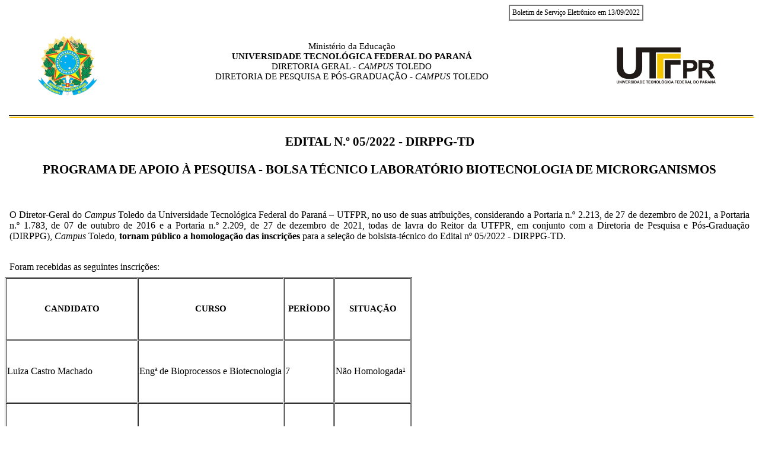

--- FILE ---
content_type: text/html;;charset=ISO-8859-1
request_url: https://sei.utfpr.edu.br/sei/publicacoes/controlador_publicacoes.php?acao=publicacao_visualizar&id_documento=3263513&id_orgao_publicacao=0
body_size: 131312
content:
<!DOCTYPE html PUBLIC "-//W3C//DTD HTML 4.01//EN" "http://www.w3.org/TR/html4/strict.dtd">
<html lang="pt-br" >
<head>
<meta http-equiv="Pragma" content="no-cache" />
<meta name="robots" content="noindex" />
<meta http-equiv="Content-Type" content="text/html; charset=iso-8859-1" />
<title>SEI/UTFPR - 2974100 - Edital</title>
<style type="text/css">
p.Citacao {font-size:10pt;font-family:Calibri;word-wrap:normal;margin:4pt 0 4pt 160px;text-align:justify;} p.Fundo_Cinza {text-transform:uppercase;font-weight:bold;background-color:#e6e6e6;font-size:12pt;font-family:Calibri;text-align:justify;word-wrap:normal;text-indent:0;margin:6pt;} p.Item_Alinea_Letra {font-size:12pt;font-family:Calibri;text-indent:0mm;text-align:justify;word-wrap:normal;margin:6pt 6pt 6pt 120px;counter-increment:letra_minuscula;} p.Item_Alinea_Letra:before {content:counter(letra_minuscula, lower-latin) ") ";display:inline-block;width:5mm;font-weight:normal;} p.Item_Inciso_Romano {font-size:12pt;font-family:Calibri;text-align:justify;word-wrap:normal;text-indent:0mm;margin:6pt 6pt 6pt 120px;counter-increment:romano_maiusculo;counter-reset:letra_minuscula;} p.Item_Inciso_Romano:before {content:counter(romano_maiusculo, upper-roman) " - ";display:inline-block;width:15mm;font-weight:normal;} p.Item_Nivel1 {text-transform:uppercase;font-weight:bold;background-color:#e6e6e6;font-size:12pt;font-family:Calibri;text-align:justify;word-wrap:normal;text-indent:0;margin:6pt;counter-increment:item-n1;counter-reset:item-n2 item-n3 item-n4 romano_maiusculo letra_minuscula;} p.Item_Nivel1:before {content:counter(item-n1) ".";display:inline-block;width:25mm;font-weight:normal;} p.Item_Nivel2 {font-size:12pt;font-family:Calibri;text-indent:0mm;text-align:justify;word-wrap:normal;margin:6pt;counter-increment:item-n2;counter-reset:item-n3 item-n4 romano_maiusculo letra_minuscula;} p.Item_Nivel2:before {content:counter(item-n1) "." counter(item-n2) ".";display:inline-block;width:25mm;font-weight:normal;} p.Item_Nivel3 {font-size:12pt;font-family:Calibri;text-indent:0mm;text-align:justify;word-wrap:normal;margin:6pt;counter-increment:item-n3;counter-reset:item-n4 romano_maiusculo letra_minuscula;} p.Item_Nivel3:before {content:counter(item-n1) "." counter(item-n2) "." counter(item-n3) ".";display:inline-block;width:25mm;font-weight:normal;} p.Item_Nivel4 {font-size:12pt;font-family:Calibri;text-indent:0mm;text-align:justify;word-wrap:normal;margin:6pt;counter-increment:item-n4;counter-reset:romano_maiusculo letra_minuscula;} p.Item_Nivel4:before {content:counter(item-n1) "." counter(item-n2) "." counter(item-n3) "."  counter(item-n4) ".";display:inline-block;width:25mm;font-weight:normal;} p.Paragrafo_Numerado_Nivel1 {font-size:12pt;font-family:Calibri;text-align:justify;word-wrap:normal;text-indent:0mm;margin:6pt;counter-increment:paragrafo-n1;counter-reset:paragrafo-n2 paragrafo-n3 paragrafo-n4 romano_maiusculo letra_minuscula;} p.Paragrafo_Numerado_Nivel1:before {content:counter(paragrafo-n1) ".";display:inline-block;width:10 mm;font-weight:normal;} p.Paragrafo_Numerado_Nivel2 {font-size:12pt;font-family:Calibri;text-indent:0mm;text-align:justify;word-wrap:normal;margin:6pt;counter-increment:paragrafo-n2;counter-reset:paragrafo-n3 paragrafo-n4 romano_maiusculo letra_minuscula;} p.Paragrafo_Numerado_Nivel2:before {content:counter(paragrafo-n1) "." counter(paragrafo-n2) ".";display:inline-block;width:10mm;font-weight:normal;} p.Paragrafo_Numerado_Nivel3 {font-size:12pt;font-family:Calibri;text-indent:0mm;text-align:justify;word-wrap:normal;margin:6pt;counter-increment:paragrafo-n3;counter-reset:paragrafo-n4 romano_maiusculo letra_minuscula;} p.Paragrafo_Numerado_Nivel3:before {content:counter(paragrafo-n1) "." counter(paragrafo-n2) "." counter(paragrafo-n3) ".";display:inline-block;width:25mm;font-weight:normal;} p.Paragrafo_Numerado_Nivel4 {font-size:12pt;font-family:Calibri;text-indent:0mm;text-align:justify;word-wrap:normal;margin:6pt;counter-increment:paragrafo-n4;counter-reset:romano_maiusculo letra_minuscula;} p.Paragrafo_Numerado_Nivel4:before {content:counter(paragrafo-n1) "." counter(paragrafo-n2) "." counter(paragrafo-n3) "." counter(paragrafo-n4) ".";display:inline-block;width:25mm;font-weight:normal;} p.Tabela_Texto_Alinhado_Direita {font-size:11pt;font-family:Calibri;text-align:right;word-wrap:normal;margin:0 3pt 0 3pt;} p.Tabela_Texto_Alinhado_Esquerda {font-size:11pt;font-family:Calibri;text-align:left;word-wrap:normal;margin:0 3pt 0 3pt;} p.Tabela_Texto_Centralizado {font-size:11pt;font-family:Calibri;text-align:center;word-wrap:normal;margin:0 3pt 0;} p.Tabela_Texto_6_Esquerda {font-size:6pt;font-family:Calibri;text-align:left;word-wrap:normal;margin:0 2pt 0 2pt;} p.Tabela_Texto_8 {font-size:8pt;font-family:Calibri;text-align:left;word-wrap:normal;margin:0 3pt 0 3pt;} p.Texto Justificado {font-size:12pt;font-family:Calibri;text-indent:25mm;text-align:justify;word-wrap:normal;margin:6pt;line-height:1.5;} p.Texto_Alinhado_Direita {font-size:12pt;font-family:Calibri;text-align:right;word-wrap:normal;margin:6pt;} p.Texto_Alinhado_Esquerda {font-size:12pt;font-family:Calibri;text-align:left;word-wrap:normal;margin:6pt;} p.Texto_Alinhado_Esquerda_Espacamento_Simples {font-size:12pt;font-family:Calibri;text-align:left;word-wrap:normal;margin:0;} p.Texto_Alinhado_Esquerda_Espacamento_Simples_Maiusc {font-size:12pt;font-family:Calibri;text-align:left;text-transform:uppercase;word-wrap:normal;margin:0;} p.Texto_Centralizado {font-size:12pt;font-family:Calibri;text-align:center;word-wrap:normal;margin:6pt;} p.Texto_Centralizado_Espaco_Simples {font-size:12pt;font-family:Calibri;text-align:center;word-wrap:normal;margin:10pt;line-height:1.8pt;} p.Texto_Centralizado_Maiuscula_Negrito_16 {font-weight:bold;font-size:16pt;font-family:Calibri;text-align:center;text-transform:uppercase;word-wrap:normal;} p.Texto_Centralizado_Maiusculas {font-size:13pt;font-family:Calibri;text-align:center;text-transform:uppercase;word-wrap:normal;} p.Texto_Centralizado_Maiusculas_Negrito {font-weight:bold;font-size:13pt;font-family:Calibri;text-align:center;text-transform:uppercase;word-wrap:normal;} p.Texto_Centralizado_Negrito_Maiscula_Tamanho_18 {font-weight:bold;font-size:18pt;font-family:Calibri;text-align:center;text-transform:uppercase;word-wrap:normal;} p.Texto_Espaco_Duplo_Recuo_Primeira_Linha {letter-spacing:0.2em;font-weight:bold;font-size:12pt;font-family:Calibri;text-indent:25mm;text-align:justify;word-wrap:normal;margin:6pt;} p.Texto_Esquerda_Espaco_Simples {font-size:12pt;font-family:Calibri;text-align:left;word-wrap:normal;margin:6pt;line-height:100%;} p.Texto_Fundo_Cinza_Maiusculas_Negrito {text-transform:uppercase;font-weight:bold;background-color:#e6e6e6;font-size:12pt;font-family:Calibri;text-align:justify;word-wrap:normal;text-indent:0;margin:6pt;} p.Texto_Fundo_Cinza_Negrito {font-weight:bold;background-color:#e6e6e6;font-size:12pt;font-family:Calibri;text-align:justify;word-wrap:normal;text-indent:0;margin:6pt;} p.Texto_Justificado {font-size:12pt;font-family:Calibri;text-align:justify;word-wrap:normal;text-indent:0;margin:6pt;} p.Texto_Justificado_Maiusculas {font-size:12pt;font-family:Calibri;text-align:justify;word-wrap:normal;text-indent:0;margin:6pt;text-transform:uppercase;} p.Texto_Justificado_Recuo_Primeira_Linha {font-size:12pt;font-family:Calibri;text-indent:25mm;text-align:justify;word-wrap:normal;margin:6pt;} p.Texto_Justificado_Recuo_Primeira_Linha_Esp_Simples {font-size:12pt;font-family:Calibri;text-indent:25mm;text-align:justify;word-wrap:normal;margin:0 0 0 6pt;} p.Texto_Justificado_12pt_Espaco15 {font-size:12pt;font-family:Calibri;text-align:justify;word-wrap:normal;text-indent:0;margin:6pt;line-height:1.5;} p.Texto_Justificado_12pt_Espaco15_Recuo {font-size:12pt;font-family:Calibri;text-indent:25mm;text-align:justify;word-wrap:normal;margin:6pt;line-height:1.5;} p.Texto_recuado_direita_espacamento_simples {font-size:12pt;font-family:Calibri;text-indent:90mm;text-align:right;word-wrap:normal;margin:6pt;} 
</style></head>
<body>
<div style="font-weight: 500; text-align: left; font-size: 9pt; border: 2px solid #777; position: absolute; left: 67%; padding: 4px;">Boletim de Serviço Eletrônico em 13/09/2022<br />
</div>
<table align="center" height="155" style="margin-left:3pt;margin-right:auto;width:100%;" width="835">
	<tbody>
		<tr>
			<td style="width: 10%; text-align: center; vertical-align: middle;">
			<p>&nbsp;</p>

			<p><img src="[data-uri]" style="width: 100px; height: 100px;" /></p>
			</td>
			<td colspan="2" style="width: 75%;">
			<p class="Tabela_Texto_Centralizado">&nbsp;</p>

			<p class="Tabela_Texto_Centralizado">Minist&eacute;rio da Educa&ccedil;&atilde;o</p>

			<p class="Tabela_Texto_Centralizado">&#8203;<strong>UNIVERSIDADE TECNOL&Oacute;GICA FEDERAL DO PARAN&Aacute;</strong></p>

			<p class="Tabela_Texto_Centralizado">DIRETORIA GERAL - <em>CAMPUS</em> TOLEDO</p>

			<p class="Tabela_Texto_Centralizado">DIRETORIA DE PESQUISA E P&Oacute;S-GRADUA&Ccedil;&Atilde;O - <em>CAMPUS</em> TOLEDO</p>
			</td>
			<td style="width: 15%; text-align: center; vertical-align: middle;">
			<p>&nbsp;</p>

			<p><img height="61" src="[data-uri]" width="167" /></p>
			</td>
		</tr>
		<tr>
			<td colspan="4" style="width: 795px;"><img height="5" src="[data-uri]" width="100%" /></td>
		</tr>
	</tbody>
</table>
<p class="Texto_Centralizado_Maiuscula_Negrito_16">EDITAL n.&ordm; 05/2022 - DIRPPG-TD</p>

<p class="Texto_Centralizado_Maiuscula_Negrito_16">Programa de Apoio &agrave; Pesquisa - BOLSA T&Eacute;CNICO LABORAT&Oacute;RIO BIOTECNOLOGIA DE MICRORGANISMOS</p>

<p>&nbsp;</p>

<p class="Texto_Justificado">O Diretor-Geral do&nbsp;<em>Campus&nbsp;</em>Toledo&nbsp;da Universidade Tecnol&oacute;gica Federal do Paran&aacute; &ndash; UTFPR, no uso de suas atribui&ccedil;&otilde;es, considerando a Portaria n.&ordm; 2.213, de 27&nbsp;de dezembro de 2021,&nbsp;a Portaria n.&ordm;&nbsp;1.783, de 07 de outubro de 2016 e&nbsp;a Portaria n.&ordm; 2.209, de 27&nbsp;de dezembro de 2021, todas de lavra do Reitor da UTFPR, em conjunto com a&nbsp;Diretoria&nbsp;de Pesquisa e P&oacute;s-Gradua&ccedil;&atilde;o (DIRPPG),&nbsp;<em>Campus&nbsp;</em>Toledo, <strong>tornam p&uacute;blico a homologa&ccedil;&atilde;o das inscri&ccedil;&otilde;es</strong> para a sele&ccedil;&atilde;o de bolsista-t&eacute;cnico do Edital n&ordm; 05/2022 - DIRPPG-TD.</p>

<p class="Texto_Justificado">&nbsp;</p>

<p class="Texto_Justificado">Foram recebidas as seguintes inscri&ccedil;&otilde;es:</p>

<table border="1" cellpadding="1" cellspacing="1" height="320" style="width:687px;" width="712">
	<tbody>
		<tr>
			<td>
			<p class="Tabela_Texto_Centralizado"><strong>CANDIDATO</strong></p>
			</td>
			<td>
			<p class="Tabela_Texto_Centralizado"><strong>CURSO</strong></p>
			</td>
			<td>
			<p class="Tabela_Texto_Centralizado"><strong>PER&Iacute;ODO</strong></p>
			</td>
			<td>
			<p class="Tabela_Texto_Centralizado"><strong>SITUA&Ccedil;&Atilde;O</strong></p>
			</td>
		</tr>
		<tr>
			<td style="width:217px;"><span dir="ltr" role="presentation">Luiza Castro Machado</span></td>
			<td style="width:239px;">Eng&ordf; de Bioprocessos e Biotecnologia</td>
			<td style="width:33px;">7</td>
			<td style="width:123px;">N&atilde;o Homologada&sup1;</td>
		</tr>
		<tr>
			<td style="width:217px;"><span dir="ltr" role="presentation">Ta&iacute;se Cecchin</span></td>
			<td style="width:239px;">Eng&ordf; de Bioprocessos e Biotecnologia</td>
			<td style="width:33px;">8</td>
			<td style="width:123px;">Homologada</td>
		</tr>
	</tbody>
</table>

<p>&nbsp;</p>

<p>&sup1; N&atilde;o atende ao item 4.1 do Edital.</p>

<p class="Texto_Justificado">&nbsp;</p>

<p class="Texto_Justificado">&nbsp;</p>

<p class="Texto_Alinhado_Direita">Toledo(PR), 12 de setembro de 2022.</p>

<div>
<hr size="1" width="33%" />
<p>&nbsp;</p>

<p class="Tabela_Texto_Centralizado">Mariana Sbaraini Cordeiro</p>

<p class="Tabela_Texto_Centralizado">Diretora de Pesquisa e P&oacute;s-Gradua&ccedil;&atilde;o</p>

<p class="Tabela_Texto_Centralizado">UTFPR - <em>Campus</em> Toledo</p>

<p class="Tabela_Texto_Centralizado">&nbsp;</p>

<p class="Tabela_Texto_Centralizado">&nbsp;</p>

<p class="Tabela_Texto_Centralizado">&nbsp;</p>

<p class="Tabela_Texto_Centralizado"><span>Elder Elisandro Schemberger</span></p>

<p class="Tabela_Texto_Centralizado"><span>Diretor-Geral&nbsp;</span></p>

<p class="Tabela_Texto_Centralizado">UTFPR - <em>Campus</em> Toledo</p>
</div>

<p class="Texto_Justificado">&nbsp;</p>

<p class="Texto_Justificado">&nbsp;</p>

<div unselectable="on" style="-webkit-touch-callout:none;-webkit-user-select:none;-khtml-user-select:none;-moz-user-select:none;-ms-user-select:none;user-select:none;">
<hr style="margin: 0 0 4px 0;" />  <table>    <tr>      <td>  <img alt="logotipo" src="[data-uri]" />      </td>      <td>  <p style="margin:0;text-align: left; font-size:10pt;font-family: Calibri;">Documento assinado eletronicamente por  (Document electronically signed by) <b>ELDER ELISANDRO SCHEMBERGER</b>, <b>DIRETOR(A)-GERAL</b>, em (at) 12/09/2022, &agrave;s 17:14, conforme hor&aacute;rio oficial de Bras&iacute;lia (according to official Brasilia-Brazil time), com fundamento no (with legal based on) art. 4&ordm;, &sect; 3&ordm;, do <a title="Acesse o Decreto" href="http://www.planalto.gov.br/ccivil_03/_ato2019-2022/2020/decreto/D10543.htm" target="_blank">Decreto n&ordm; 10.543, de 13 de novembro de 2020</a>.</p>      </td>    </tr>  </table><hr style="margin: 0 0 4px 0;" />  <table>    <tr>      <td>  <img alt="logotipo" src="[data-uri]" />      </td>      <td>  <p style="margin:0;text-align: left; font-size:10pt;font-family: Calibri;">Documento assinado eletronicamente por  (Document electronically signed by) <b>MARIANA SBARAINI CORDEIRO</b>, <b>DIRETOR(A)</b>, em (at) 13/09/2022, &agrave;s 11:06, conforme hor&aacute;rio oficial de Bras&iacute;lia (according to official Brasilia-Brazil time), com fundamento no (with legal based on) art. 4&ordm;, &sect; 3&ordm;, do <a title="Acesse o Decreto" href="http://www.planalto.gov.br/ccivil_03/_ato2019-2022/2020/decreto/D10543.htm" target="_blank">Decreto n&ordm; 10.543, de 13 de novembro de 2020</a>.</p>      </td>    </tr>  </table><hr style="margin: 0 0 4px 0;" />  <table>    <tr>      <td>       <img align="center" alt="QRCode Assinatura" title="QRCode Assinatura" src="[data-uri]" />      </td>      <td>       <p style="margin:0;text-align: justify; font-size:9pt;font-family: Calibri;">A autenticidade deste documento pode ser conferida no site (The authenticity of this document can be checked on the website) <a title="P&aacute;gina de Autenticidade de Documentos" href="https://sei.utfpr.edu.br/sei/controlador_externo.php?acao=documento_conferir&id_orgao_acesso_externo=0" target="_blank">https://sei.utfpr.edu.br/sei/controlador_externo.php?acao=documento_conferir&id_orgao_acesso_externo=0</a>, informando o c&oacute;digo verificador (informing the verification code) <b>2974100</b> e o c&oacute;digo CRC (and the CRC code) <b>0C882FCE</b>.</p>      </td>    </tr>  </table>  <hr style="margin:1px;" />  <br />
</div>
<p >&nbsp;</p>
<hr style="border:none; padding:0; margin:5px 2px 0 2px; border-top:medium double #333" />
<table border="0" cellpadding="2" cellspacing="0" width="100%">
	<tbody>
		<tr>
			<td align="left" style="font-family:Calibri;font-size:9pt;border:0;" width="50%"><strong>Refer&ecirc;ncia:</strong> Processo n&ordm; 23064.041533/2022-16</td>
			<td align="right" style="font-family:Calibri;font-size:9pt;border:0;" width="50%">SEI n&ordm; 2974100</td>
		</tr>
	</tbody>
</table>
</body>
</html>
<br/><br/>